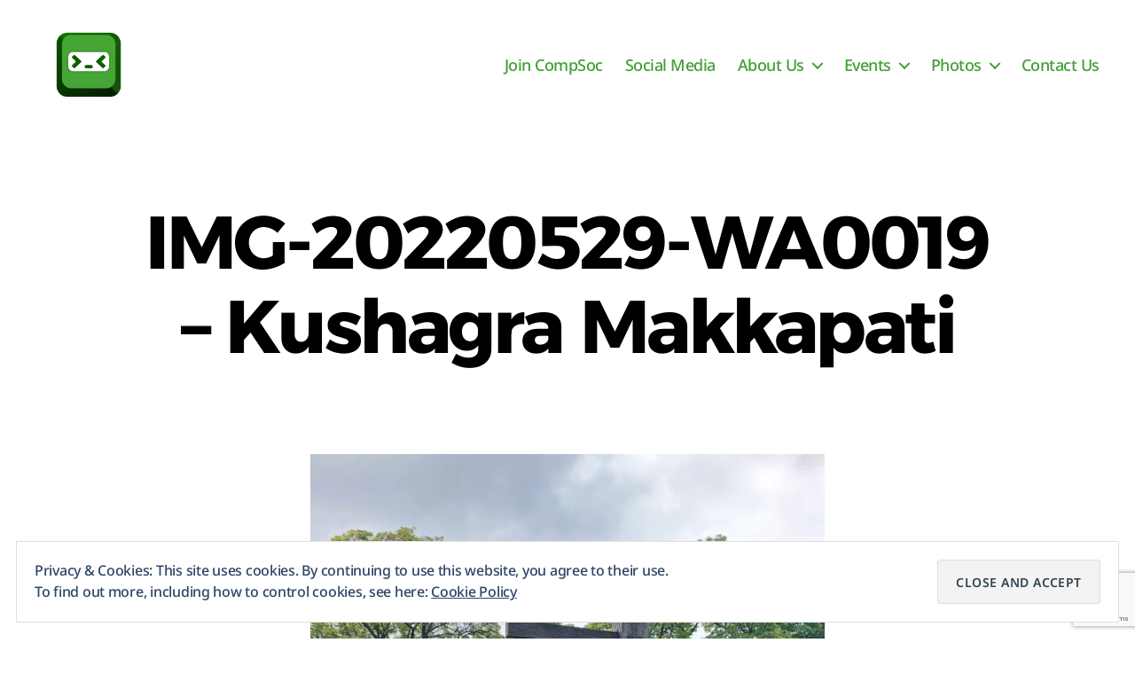

--- FILE ---
content_type: text/html; charset=utf-8
request_url: https://www.google.com/recaptcha/api2/anchor?ar=1&k=6LfqPu0UAAAAALxOsrnMsgtFGGLbzNHZJp9qME0Z&co=aHR0cHM6Ly9zaGVmY29tcHNvYy51azo0NDM.&hl=en&v=PoyoqOPhxBO7pBk68S4YbpHZ&size=invisible&anchor-ms=20000&execute-ms=30000&cb=tf0t0qzh2r74
body_size: 48631
content:
<!DOCTYPE HTML><html dir="ltr" lang="en"><head><meta http-equiv="Content-Type" content="text/html; charset=UTF-8">
<meta http-equiv="X-UA-Compatible" content="IE=edge">
<title>reCAPTCHA</title>
<style type="text/css">
/* cyrillic-ext */
@font-face {
  font-family: 'Roboto';
  font-style: normal;
  font-weight: 400;
  font-stretch: 100%;
  src: url(//fonts.gstatic.com/s/roboto/v48/KFO7CnqEu92Fr1ME7kSn66aGLdTylUAMa3GUBHMdazTgWw.woff2) format('woff2');
  unicode-range: U+0460-052F, U+1C80-1C8A, U+20B4, U+2DE0-2DFF, U+A640-A69F, U+FE2E-FE2F;
}
/* cyrillic */
@font-face {
  font-family: 'Roboto';
  font-style: normal;
  font-weight: 400;
  font-stretch: 100%;
  src: url(//fonts.gstatic.com/s/roboto/v48/KFO7CnqEu92Fr1ME7kSn66aGLdTylUAMa3iUBHMdazTgWw.woff2) format('woff2');
  unicode-range: U+0301, U+0400-045F, U+0490-0491, U+04B0-04B1, U+2116;
}
/* greek-ext */
@font-face {
  font-family: 'Roboto';
  font-style: normal;
  font-weight: 400;
  font-stretch: 100%;
  src: url(//fonts.gstatic.com/s/roboto/v48/KFO7CnqEu92Fr1ME7kSn66aGLdTylUAMa3CUBHMdazTgWw.woff2) format('woff2');
  unicode-range: U+1F00-1FFF;
}
/* greek */
@font-face {
  font-family: 'Roboto';
  font-style: normal;
  font-weight: 400;
  font-stretch: 100%;
  src: url(//fonts.gstatic.com/s/roboto/v48/KFO7CnqEu92Fr1ME7kSn66aGLdTylUAMa3-UBHMdazTgWw.woff2) format('woff2');
  unicode-range: U+0370-0377, U+037A-037F, U+0384-038A, U+038C, U+038E-03A1, U+03A3-03FF;
}
/* math */
@font-face {
  font-family: 'Roboto';
  font-style: normal;
  font-weight: 400;
  font-stretch: 100%;
  src: url(//fonts.gstatic.com/s/roboto/v48/KFO7CnqEu92Fr1ME7kSn66aGLdTylUAMawCUBHMdazTgWw.woff2) format('woff2');
  unicode-range: U+0302-0303, U+0305, U+0307-0308, U+0310, U+0312, U+0315, U+031A, U+0326-0327, U+032C, U+032F-0330, U+0332-0333, U+0338, U+033A, U+0346, U+034D, U+0391-03A1, U+03A3-03A9, U+03B1-03C9, U+03D1, U+03D5-03D6, U+03F0-03F1, U+03F4-03F5, U+2016-2017, U+2034-2038, U+203C, U+2040, U+2043, U+2047, U+2050, U+2057, U+205F, U+2070-2071, U+2074-208E, U+2090-209C, U+20D0-20DC, U+20E1, U+20E5-20EF, U+2100-2112, U+2114-2115, U+2117-2121, U+2123-214F, U+2190, U+2192, U+2194-21AE, U+21B0-21E5, U+21F1-21F2, U+21F4-2211, U+2213-2214, U+2216-22FF, U+2308-230B, U+2310, U+2319, U+231C-2321, U+2336-237A, U+237C, U+2395, U+239B-23B7, U+23D0, U+23DC-23E1, U+2474-2475, U+25AF, U+25B3, U+25B7, U+25BD, U+25C1, U+25CA, U+25CC, U+25FB, U+266D-266F, U+27C0-27FF, U+2900-2AFF, U+2B0E-2B11, U+2B30-2B4C, U+2BFE, U+3030, U+FF5B, U+FF5D, U+1D400-1D7FF, U+1EE00-1EEFF;
}
/* symbols */
@font-face {
  font-family: 'Roboto';
  font-style: normal;
  font-weight: 400;
  font-stretch: 100%;
  src: url(//fonts.gstatic.com/s/roboto/v48/KFO7CnqEu92Fr1ME7kSn66aGLdTylUAMaxKUBHMdazTgWw.woff2) format('woff2');
  unicode-range: U+0001-000C, U+000E-001F, U+007F-009F, U+20DD-20E0, U+20E2-20E4, U+2150-218F, U+2190, U+2192, U+2194-2199, U+21AF, U+21E6-21F0, U+21F3, U+2218-2219, U+2299, U+22C4-22C6, U+2300-243F, U+2440-244A, U+2460-24FF, U+25A0-27BF, U+2800-28FF, U+2921-2922, U+2981, U+29BF, U+29EB, U+2B00-2BFF, U+4DC0-4DFF, U+FFF9-FFFB, U+10140-1018E, U+10190-1019C, U+101A0, U+101D0-101FD, U+102E0-102FB, U+10E60-10E7E, U+1D2C0-1D2D3, U+1D2E0-1D37F, U+1F000-1F0FF, U+1F100-1F1AD, U+1F1E6-1F1FF, U+1F30D-1F30F, U+1F315, U+1F31C, U+1F31E, U+1F320-1F32C, U+1F336, U+1F378, U+1F37D, U+1F382, U+1F393-1F39F, U+1F3A7-1F3A8, U+1F3AC-1F3AF, U+1F3C2, U+1F3C4-1F3C6, U+1F3CA-1F3CE, U+1F3D4-1F3E0, U+1F3ED, U+1F3F1-1F3F3, U+1F3F5-1F3F7, U+1F408, U+1F415, U+1F41F, U+1F426, U+1F43F, U+1F441-1F442, U+1F444, U+1F446-1F449, U+1F44C-1F44E, U+1F453, U+1F46A, U+1F47D, U+1F4A3, U+1F4B0, U+1F4B3, U+1F4B9, U+1F4BB, U+1F4BF, U+1F4C8-1F4CB, U+1F4D6, U+1F4DA, U+1F4DF, U+1F4E3-1F4E6, U+1F4EA-1F4ED, U+1F4F7, U+1F4F9-1F4FB, U+1F4FD-1F4FE, U+1F503, U+1F507-1F50B, U+1F50D, U+1F512-1F513, U+1F53E-1F54A, U+1F54F-1F5FA, U+1F610, U+1F650-1F67F, U+1F687, U+1F68D, U+1F691, U+1F694, U+1F698, U+1F6AD, U+1F6B2, U+1F6B9-1F6BA, U+1F6BC, U+1F6C6-1F6CF, U+1F6D3-1F6D7, U+1F6E0-1F6EA, U+1F6F0-1F6F3, U+1F6F7-1F6FC, U+1F700-1F7FF, U+1F800-1F80B, U+1F810-1F847, U+1F850-1F859, U+1F860-1F887, U+1F890-1F8AD, U+1F8B0-1F8BB, U+1F8C0-1F8C1, U+1F900-1F90B, U+1F93B, U+1F946, U+1F984, U+1F996, U+1F9E9, U+1FA00-1FA6F, U+1FA70-1FA7C, U+1FA80-1FA89, U+1FA8F-1FAC6, U+1FACE-1FADC, U+1FADF-1FAE9, U+1FAF0-1FAF8, U+1FB00-1FBFF;
}
/* vietnamese */
@font-face {
  font-family: 'Roboto';
  font-style: normal;
  font-weight: 400;
  font-stretch: 100%;
  src: url(//fonts.gstatic.com/s/roboto/v48/KFO7CnqEu92Fr1ME7kSn66aGLdTylUAMa3OUBHMdazTgWw.woff2) format('woff2');
  unicode-range: U+0102-0103, U+0110-0111, U+0128-0129, U+0168-0169, U+01A0-01A1, U+01AF-01B0, U+0300-0301, U+0303-0304, U+0308-0309, U+0323, U+0329, U+1EA0-1EF9, U+20AB;
}
/* latin-ext */
@font-face {
  font-family: 'Roboto';
  font-style: normal;
  font-weight: 400;
  font-stretch: 100%;
  src: url(//fonts.gstatic.com/s/roboto/v48/KFO7CnqEu92Fr1ME7kSn66aGLdTylUAMa3KUBHMdazTgWw.woff2) format('woff2');
  unicode-range: U+0100-02BA, U+02BD-02C5, U+02C7-02CC, U+02CE-02D7, U+02DD-02FF, U+0304, U+0308, U+0329, U+1D00-1DBF, U+1E00-1E9F, U+1EF2-1EFF, U+2020, U+20A0-20AB, U+20AD-20C0, U+2113, U+2C60-2C7F, U+A720-A7FF;
}
/* latin */
@font-face {
  font-family: 'Roboto';
  font-style: normal;
  font-weight: 400;
  font-stretch: 100%;
  src: url(//fonts.gstatic.com/s/roboto/v48/KFO7CnqEu92Fr1ME7kSn66aGLdTylUAMa3yUBHMdazQ.woff2) format('woff2');
  unicode-range: U+0000-00FF, U+0131, U+0152-0153, U+02BB-02BC, U+02C6, U+02DA, U+02DC, U+0304, U+0308, U+0329, U+2000-206F, U+20AC, U+2122, U+2191, U+2193, U+2212, U+2215, U+FEFF, U+FFFD;
}
/* cyrillic-ext */
@font-face {
  font-family: 'Roboto';
  font-style: normal;
  font-weight: 500;
  font-stretch: 100%;
  src: url(//fonts.gstatic.com/s/roboto/v48/KFO7CnqEu92Fr1ME7kSn66aGLdTylUAMa3GUBHMdazTgWw.woff2) format('woff2');
  unicode-range: U+0460-052F, U+1C80-1C8A, U+20B4, U+2DE0-2DFF, U+A640-A69F, U+FE2E-FE2F;
}
/* cyrillic */
@font-face {
  font-family: 'Roboto';
  font-style: normal;
  font-weight: 500;
  font-stretch: 100%;
  src: url(//fonts.gstatic.com/s/roboto/v48/KFO7CnqEu92Fr1ME7kSn66aGLdTylUAMa3iUBHMdazTgWw.woff2) format('woff2');
  unicode-range: U+0301, U+0400-045F, U+0490-0491, U+04B0-04B1, U+2116;
}
/* greek-ext */
@font-face {
  font-family: 'Roboto';
  font-style: normal;
  font-weight: 500;
  font-stretch: 100%;
  src: url(//fonts.gstatic.com/s/roboto/v48/KFO7CnqEu92Fr1ME7kSn66aGLdTylUAMa3CUBHMdazTgWw.woff2) format('woff2');
  unicode-range: U+1F00-1FFF;
}
/* greek */
@font-face {
  font-family: 'Roboto';
  font-style: normal;
  font-weight: 500;
  font-stretch: 100%;
  src: url(//fonts.gstatic.com/s/roboto/v48/KFO7CnqEu92Fr1ME7kSn66aGLdTylUAMa3-UBHMdazTgWw.woff2) format('woff2');
  unicode-range: U+0370-0377, U+037A-037F, U+0384-038A, U+038C, U+038E-03A1, U+03A3-03FF;
}
/* math */
@font-face {
  font-family: 'Roboto';
  font-style: normal;
  font-weight: 500;
  font-stretch: 100%;
  src: url(//fonts.gstatic.com/s/roboto/v48/KFO7CnqEu92Fr1ME7kSn66aGLdTylUAMawCUBHMdazTgWw.woff2) format('woff2');
  unicode-range: U+0302-0303, U+0305, U+0307-0308, U+0310, U+0312, U+0315, U+031A, U+0326-0327, U+032C, U+032F-0330, U+0332-0333, U+0338, U+033A, U+0346, U+034D, U+0391-03A1, U+03A3-03A9, U+03B1-03C9, U+03D1, U+03D5-03D6, U+03F0-03F1, U+03F4-03F5, U+2016-2017, U+2034-2038, U+203C, U+2040, U+2043, U+2047, U+2050, U+2057, U+205F, U+2070-2071, U+2074-208E, U+2090-209C, U+20D0-20DC, U+20E1, U+20E5-20EF, U+2100-2112, U+2114-2115, U+2117-2121, U+2123-214F, U+2190, U+2192, U+2194-21AE, U+21B0-21E5, U+21F1-21F2, U+21F4-2211, U+2213-2214, U+2216-22FF, U+2308-230B, U+2310, U+2319, U+231C-2321, U+2336-237A, U+237C, U+2395, U+239B-23B7, U+23D0, U+23DC-23E1, U+2474-2475, U+25AF, U+25B3, U+25B7, U+25BD, U+25C1, U+25CA, U+25CC, U+25FB, U+266D-266F, U+27C0-27FF, U+2900-2AFF, U+2B0E-2B11, U+2B30-2B4C, U+2BFE, U+3030, U+FF5B, U+FF5D, U+1D400-1D7FF, U+1EE00-1EEFF;
}
/* symbols */
@font-face {
  font-family: 'Roboto';
  font-style: normal;
  font-weight: 500;
  font-stretch: 100%;
  src: url(//fonts.gstatic.com/s/roboto/v48/KFO7CnqEu92Fr1ME7kSn66aGLdTylUAMaxKUBHMdazTgWw.woff2) format('woff2');
  unicode-range: U+0001-000C, U+000E-001F, U+007F-009F, U+20DD-20E0, U+20E2-20E4, U+2150-218F, U+2190, U+2192, U+2194-2199, U+21AF, U+21E6-21F0, U+21F3, U+2218-2219, U+2299, U+22C4-22C6, U+2300-243F, U+2440-244A, U+2460-24FF, U+25A0-27BF, U+2800-28FF, U+2921-2922, U+2981, U+29BF, U+29EB, U+2B00-2BFF, U+4DC0-4DFF, U+FFF9-FFFB, U+10140-1018E, U+10190-1019C, U+101A0, U+101D0-101FD, U+102E0-102FB, U+10E60-10E7E, U+1D2C0-1D2D3, U+1D2E0-1D37F, U+1F000-1F0FF, U+1F100-1F1AD, U+1F1E6-1F1FF, U+1F30D-1F30F, U+1F315, U+1F31C, U+1F31E, U+1F320-1F32C, U+1F336, U+1F378, U+1F37D, U+1F382, U+1F393-1F39F, U+1F3A7-1F3A8, U+1F3AC-1F3AF, U+1F3C2, U+1F3C4-1F3C6, U+1F3CA-1F3CE, U+1F3D4-1F3E0, U+1F3ED, U+1F3F1-1F3F3, U+1F3F5-1F3F7, U+1F408, U+1F415, U+1F41F, U+1F426, U+1F43F, U+1F441-1F442, U+1F444, U+1F446-1F449, U+1F44C-1F44E, U+1F453, U+1F46A, U+1F47D, U+1F4A3, U+1F4B0, U+1F4B3, U+1F4B9, U+1F4BB, U+1F4BF, U+1F4C8-1F4CB, U+1F4D6, U+1F4DA, U+1F4DF, U+1F4E3-1F4E6, U+1F4EA-1F4ED, U+1F4F7, U+1F4F9-1F4FB, U+1F4FD-1F4FE, U+1F503, U+1F507-1F50B, U+1F50D, U+1F512-1F513, U+1F53E-1F54A, U+1F54F-1F5FA, U+1F610, U+1F650-1F67F, U+1F687, U+1F68D, U+1F691, U+1F694, U+1F698, U+1F6AD, U+1F6B2, U+1F6B9-1F6BA, U+1F6BC, U+1F6C6-1F6CF, U+1F6D3-1F6D7, U+1F6E0-1F6EA, U+1F6F0-1F6F3, U+1F6F7-1F6FC, U+1F700-1F7FF, U+1F800-1F80B, U+1F810-1F847, U+1F850-1F859, U+1F860-1F887, U+1F890-1F8AD, U+1F8B0-1F8BB, U+1F8C0-1F8C1, U+1F900-1F90B, U+1F93B, U+1F946, U+1F984, U+1F996, U+1F9E9, U+1FA00-1FA6F, U+1FA70-1FA7C, U+1FA80-1FA89, U+1FA8F-1FAC6, U+1FACE-1FADC, U+1FADF-1FAE9, U+1FAF0-1FAF8, U+1FB00-1FBFF;
}
/* vietnamese */
@font-face {
  font-family: 'Roboto';
  font-style: normal;
  font-weight: 500;
  font-stretch: 100%;
  src: url(//fonts.gstatic.com/s/roboto/v48/KFO7CnqEu92Fr1ME7kSn66aGLdTylUAMa3OUBHMdazTgWw.woff2) format('woff2');
  unicode-range: U+0102-0103, U+0110-0111, U+0128-0129, U+0168-0169, U+01A0-01A1, U+01AF-01B0, U+0300-0301, U+0303-0304, U+0308-0309, U+0323, U+0329, U+1EA0-1EF9, U+20AB;
}
/* latin-ext */
@font-face {
  font-family: 'Roboto';
  font-style: normal;
  font-weight: 500;
  font-stretch: 100%;
  src: url(//fonts.gstatic.com/s/roboto/v48/KFO7CnqEu92Fr1ME7kSn66aGLdTylUAMa3KUBHMdazTgWw.woff2) format('woff2');
  unicode-range: U+0100-02BA, U+02BD-02C5, U+02C7-02CC, U+02CE-02D7, U+02DD-02FF, U+0304, U+0308, U+0329, U+1D00-1DBF, U+1E00-1E9F, U+1EF2-1EFF, U+2020, U+20A0-20AB, U+20AD-20C0, U+2113, U+2C60-2C7F, U+A720-A7FF;
}
/* latin */
@font-face {
  font-family: 'Roboto';
  font-style: normal;
  font-weight: 500;
  font-stretch: 100%;
  src: url(//fonts.gstatic.com/s/roboto/v48/KFO7CnqEu92Fr1ME7kSn66aGLdTylUAMa3yUBHMdazQ.woff2) format('woff2');
  unicode-range: U+0000-00FF, U+0131, U+0152-0153, U+02BB-02BC, U+02C6, U+02DA, U+02DC, U+0304, U+0308, U+0329, U+2000-206F, U+20AC, U+2122, U+2191, U+2193, U+2212, U+2215, U+FEFF, U+FFFD;
}
/* cyrillic-ext */
@font-face {
  font-family: 'Roboto';
  font-style: normal;
  font-weight: 900;
  font-stretch: 100%;
  src: url(//fonts.gstatic.com/s/roboto/v48/KFO7CnqEu92Fr1ME7kSn66aGLdTylUAMa3GUBHMdazTgWw.woff2) format('woff2');
  unicode-range: U+0460-052F, U+1C80-1C8A, U+20B4, U+2DE0-2DFF, U+A640-A69F, U+FE2E-FE2F;
}
/* cyrillic */
@font-face {
  font-family: 'Roboto';
  font-style: normal;
  font-weight: 900;
  font-stretch: 100%;
  src: url(//fonts.gstatic.com/s/roboto/v48/KFO7CnqEu92Fr1ME7kSn66aGLdTylUAMa3iUBHMdazTgWw.woff2) format('woff2');
  unicode-range: U+0301, U+0400-045F, U+0490-0491, U+04B0-04B1, U+2116;
}
/* greek-ext */
@font-face {
  font-family: 'Roboto';
  font-style: normal;
  font-weight: 900;
  font-stretch: 100%;
  src: url(//fonts.gstatic.com/s/roboto/v48/KFO7CnqEu92Fr1ME7kSn66aGLdTylUAMa3CUBHMdazTgWw.woff2) format('woff2');
  unicode-range: U+1F00-1FFF;
}
/* greek */
@font-face {
  font-family: 'Roboto';
  font-style: normal;
  font-weight: 900;
  font-stretch: 100%;
  src: url(//fonts.gstatic.com/s/roboto/v48/KFO7CnqEu92Fr1ME7kSn66aGLdTylUAMa3-UBHMdazTgWw.woff2) format('woff2');
  unicode-range: U+0370-0377, U+037A-037F, U+0384-038A, U+038C, U+038E-03A1, U+03A3-03FF;
}
/* math */
@font-face {
  font-family: 'Roboto';
  font-style: normal;
  font-weight: 900;
  font-stretch: 100%;
  src: url(//fonts.gstatic.com/s/roboto/v48/KFO7CnqEu92Fr1ME7kSn66aGLdTylUAMawCUBHMdazTgWw.woff2) format('woff2');
  unicode-range: U+0302-0303, U+0305, U+0307-0308, U+0310, U+0312, U+0315, U+031A, U+0326-0327, U+032C, U+032F-0330, U+0332-0333, U+0338, U+033A, U+0346, U+034D, U+0391-03A1, U+03A3-03A9, U+03B1-03C9, U+03D1, U+03D5-03D6, U+03F0-03F1, U+03F4-03F5, U+2016-2017, U+2034-2038, U+203C, U+2040, U+2043, U+2047, U+2050, U+2057, U+205F, U+2070-2071, U+2074-208E, U+2090-209C, U+20D0-20DC, U+20E1, U+20E5-20EF, U+2100-2112, U+2114-2115, U+2117-2121, U+2123-214F, U+2190, U+2192, U+2194-21AE, U+21B0-21E5, U+21F1-21F2, U+21F4-2211, U+2213-2214, U+2216-22FF, U+2308-230B, U+2310, U+2319, U+231C-2321, U+2336-237A, U+237C, U+2395, U+239B-23B7, U+23D0, U+23DC-23E1, U+2474-2475, U+25AF, U+25B3, U+25B7, U+25BD, U+25C1, U+25CA, U+25CC, U+25FB, U+266D-266F, U+27C0-27FF, U+2900-2AFF, U+2B0E-2B11, U+2B30-2B4C, U+2BFE, U+3030, U+FF5B, U+FF5D, U+1D400-1D7FF, U+1EE00-1EEFF;
}
/* symbols */
@font-face {
  font-family: 'Roboto';
  font-style: normal;
  font-weight: 900;
  font-stretch: 100%;
  src: url(//fonts.gstatic.com/s/roboto/v48/KFO7CnqEu92Fr1ME7kSn66aGLdTylUAMaxKUBHMdazTgWw.woff2) format('woff2');
  unicode-range: U+0001-000C, U+000E-001F, U+007F-009F, U+20DD-20E0, U+20E2-20E4, U+2150-218F, U+2190, U+2192, U+2194-2199, U+21AF, U+21E6-21F0, U+21F3, U+2218-2219, U+2299, U+22C4-22C6, U+2300-243F, U+2440-244A, U+2460-24FF, U+25A0-27BF, U+2800-28FF, U+2921-2922, U+2981, U+29BF, U+29EB, U+2B00-2BFF, U+4DC0-4DFF, U+FFF9-FFFB, U+10140-1018E, U+10190-1019C, U+101A0, U+101D0-101FD, U+102E0-102FB, U+10E60-10E7E, U+1D2C0-1D2D3, U+1D2E0-1D37F, U+1F000-1F0FF, U+1F100-1F1AD, U+1F1E6-1F1FF, U+1F30D-1F30F, U+1F315, U+1F31C, U+1F31E, U+1F320-1F32C, U+1F336, U+1F378, U+1F37D, U+1F382, U+1F393-1F39F, U+1F3A7-1F3A8, U+1F3AC-1F3AF, U+1F3C2, U+1F3C4-1F3C6, U+1F3CA-1F3CE, U+1F3D4-1F3E0, U+1F3ED, U+1F3F1-1F3F3, U+1F3F5-1F3F7, U+1F408, U+1F415, U+1F41F, U+1F426, U+1F43F, U+1F441-1F442, U+1F444, U+1F446-1F449, U+1F44C-1F44E, U+1F453, U+1F46A, U+1F47D, U+1F4A3, U+1F4B0, U+1F4B3, U+1F4B9, U+1F4BB, U+1F4BF, U+1F4C8-1F4CB, U+1F4D6, U+1F4DA, U+1F4DF, U+1F4E3-1F4E6, U+1F4EA-1F4ED, U+1F4F7, U+1F4F9-1F4FB, U+1F4FD-1F4FE, U+1F503, U+1F507-1F50B, U+1F50D, U+1F512-1F513, U+1F53E-1F54A, U+1F54F-1F5FA, U+1F610, U+1F650-1F67F, U+1F687, U+1F68D, U+1F691, U+1F694, U+1F698, U+1F6AD, U+1F6B2, U+1F6B9-1F6BA, U+1F6BC, U+1F6C6-1F6CF, U+1F6D3-1F6D7, U+1F6E0-1F6EA, U+1F6F0-1F6F3, U+1F6F7-1F6FC, U+1F700-1F7FF, U+1F800-1F80B, U+1F810-1F847, U+1F850-1F859, U+1F860-1F887, U+1F890-1F8AD, U+1F8B0-1F8BB, U+1F8C0-1F8C1, U+1F900-1F90B, U+1F93B, U+1F946, U+1F984, U+1F996, U+1F9E9, U+1FA00-1FA6F, U+1FA70-1FA7C, U+1FA80-1FA89, U+1FA8F-1FAC6, U+1FACE-1FADC, U+1FADF-1FAE9, U+1FAF0-1FAF8, U+1FB00-1FBFF;
}
/* vietnamese */
@font-face {
  font-family: 'Roboto';
  font-style: normal;
  font-weight: 900;
  font-stretch: 100%;
  src: url(//fonts.gstatic.com/s/roboto/v48/KFO7CnqEu92Fr1ME7kSn66aGLdTylUAMa3OUBHMdazTgWw.woff2) format('woff2');
  unicode-range: U+0102-0103, U+0110-0111, U+0128-0129, U+0168-0169, U+01A0-01A1, U+01AF-01B0, U+0300-0301, U+0303-0304, U+0308-0309, U+0323, U+0329, U+1EA0-1EF9, U+20AB;
}
/* latin-ext */
@font-face {
  font-family: 'Roboto';
  font-style: normal;
  font-weight: 900;
  font-stretch: 100%;
  src: url(//fonts.gstatic.com/s/roboto/v48/KFO7CnqEu92Fr1ME7kSn66aGLdTylUAMa3KUBHMdazTgWw.woff2) format('woff2');
  unicode-range: U+0100-02BA, U+02BD-02C5, U+02C7-02CC, U+02CE-02D7, U+02DD-02FF, U+0304, U+0308, U+0329, U+1D00-1DBF, U+1E00-1E9F, U+1EF2-1EFF, U+2020, U+20A0-20AB, U+20AD-20C0, U+2113, U+2C60-2C7F, U+A720-A7FF;
}
/* latin */
@font-face {
  font-family: 'Roboto';
  font-style: normal;
  font-weight: 900;
  font-stretch: 100%;
  src: url(//fonts.gstatic.com/s/roboto/v48/KFO7CnqEu92Fr1ME7kSn66aGLdTylUAMa3yUBHMdazQ.woff2) format('woff2');
  unicode-range: U+0000-00FF, U+0131, U+0152-0153, U+02BB-02BC, U+02C6, U+02DA, U+02DC, U+0304, U+0308, U+0329, U+2000-206F, U+20AC, U+2122, U+2191, U+2193, U+2212, U+2215, U+FEFF, U+FFFD;
}

</style>
<link rel="stylesheet" type="text/css" href="https://www.gstatic.com/recaptcha/releases/PoyoqOPhxBO7pBk68S4YbpHZ/styles__ltr.css">
<script nonce="IXwXrMenIjokiO1-gVa5MA" type="text/javascript">window['__recaptcha_api'] = 'https://www.google.com/recaptcha/api2/';</script>
<script type="text/javascript" src="https://www.gstatic.com/recaptcha/releases/PoyoqOPhxBO7pBk68S4YbpHZ/recaptcha__en.js" nonce="IXwXrMenIjokiO1-gVa5MA">
      
    </script></head>
<body><div id="rc-anchor-alert" class="rc-anchor-alert"></div>
<input type="hidden" id="recaptcha-token" value="[base64]">
<script type="text/javascript" nonce="IXwXrMenIjokiO1-gVa5MA">
      recaptcha.anchor.Main.init("[\x22ainput\x22,[\x22bgdata\x22,\x22\x22,\[base64]/[base64]/[base64]/[base64]/[base64]/[base64]/[base64]/[base64]/[base64]/[base64]\\u003d\x22,\[base64]\\u003d\x22,\x22wq8iWcKIP3oJw4nDl1/[base64]/Dvh/[base64]/[base64]/DtTXDrXTDiQp2ewsEwobDnD3CpMOHw5nCi8O1wqBcJMKTwrtcKyhRwpB3w4RewoLDo0QewofCrwkBLMOTwo7CosKiVUzChMOePsOaDMKdDAkoTkfCssK4dMKCwppTw5jCvh0AwoEjw43Ck8KvcX1GVBsawrPDji/Cp23Ck1XDnMOUIsKrw7LDoB3DusKASBnDhwR+w7IDWcKsworDtcOZA8OmwqHCuMK3OlHCnmnCnRPCpHvDji0ww5A+V8OgSMKVw7A+ccK4wonCucKuw5EFEVzDs8OjBkJPA8OJa8ODbDvCiVrCmMOJw74LHV7CkARgwpYULcOtaE9/woHCscODFsKpwqTCmQ9jF8KmZl0Fe8K5TCDDjsK/Q2rDmsKrwpFdZsK4w77DpcO5MHkXbTTDl0k7WcKfcDrChsOXwqPChsO3BMK0w4lORMKLXsKofXMaPy7DrAZ+w4kywpLDgcOLEcORSsODQXJXIEHCkAg4woXCmEHDtiFpfWkzw7tTY8KXwpR1TADCpsOwRsOvYcOrCMKDfGlIWgvDkVvDp8OmLsK5fsOQwq/CsibCpcK/[base64]/cRHDv8Ozw6PDjxBne8OowpV1w6ptw50RwqPCoWNMYQfDk0XDssOwd8OKwrFAwqLDnsOYwrnDvcO9V3VBRXHDtUUrwqXCvgQ4C8OQN8KLw4/[base64]/DrQI+w4ZuRwnCg8K+wovDvXfCg0nCpsKIwqVjw44LwrhFw79YwpbDijIzLcOUYsO0w6rCsyZywrhgwpI/DMO0wrXCnjnDh8KcHMOkS8KCwoDCjmrDrwtEwq/CmsOLw5E8wql2w4fDtsOddwvDv2lPOWTClS/CpizCvzcYexPDq8KHcRolwpLCuXrCucOhL8KgT0sxUsKcTcK+w5LDo0LDlMK7S8O3w5vCisOSw4tCNQXCpsKXw79Aw7fDgMOYEsKdXsKVwo/Ci8O5wpMwfcODYcKbc8ObwqwFwoMmYEF3eRbClsK/J07DpsOuw7xbw7XDosOQc3rDgHUowqDCjxg+b34nKMO4Y8K9RDAfw5nDlmtGwqnCqwZjC8KdRQrDiMOJwqgowqtEwr8Tw4HCoMKBwpvDgUbCtl5Dw5pSdMOpZkbDn8OPHcOCAyzDgi8hw5/CukrCvMOXw6XCilxHNSjCscKGw5FFSsKlwrFHwpnDkjTDtAQtw68/w4MOwoXDjgxEw4ggO8KqfSl5eA7DssOeTgbCj8OUwrhAwqt9w5/CusOWw4AZS8KJw686cR/[base64]/JxbDhsOxwoRiJsKZwoPDllHCusKxwpUFw65eccKdC8O3F8KGT8K7NMO+dmXClEbCr8Oqw4nDnwzCkyYhw4wBHUzDjcKEw5TDh8OSR2fDuU7DrMKGw6jDp3FBZsKewrh/w6XDtQnDg8KgwqEfwpEwcmfDpBgfXyXDn8ODVcKnAcKcwp3CtQNzVcK1wo45wrfDoGgHccKmwqsCwrDCgMOhw490wq8gETROw7wSOi/Cm8KBwo1Ow6/[base64]/w7x5w4jDmyNCw48EBiM1woczEcOBw5vDqF8Iw7YGIMO7wqHCh8OowrXCl01QbUApOAbCrcK9UH3Dmjd/WcOee8OAwocUw7nDksKzIn1+YcKucMOQW8ODw6I6wpLDgsOCEMK0IcO+w7BweBhww5EcwqA3Xhs3Q0jChsKxNBPCkMKJw4vCuwnDuMKjwoDDqxcOZkYnw5bDq8OwE2UDw6BEMzobCATCjRcswpTCt8O7HUJkTm4Bwr/CrA/CnAXCgsKfw5DDuCVKw4Ndw5s5MsOFw6bDt1FMwo8gJ11Ew5Z1JMOtF0zDoRQnwqwXw7DCpgk5aDwHwrECJMKNBn5Qc8KfccK4K2Vxw5rDucKUwq1oClPCpQHCmmPDqW5gHiHCrTfClsKILMOGw7MYRDAZw5M0IxvCgSJ/Wi8lDiRBCC4/[base64]/[base64]/DscOqZ8OGwq3CozxBBMK4wp0aLMOow75fEMOQEMK5AzBWwpHDhcOrwq3CjF00w7ttwr/ClTDDqMKrTWBHw4p/[base64]/Xxldw4gFw69qwpMOw4DDumfDtMKiw7grUsKuIgbCpjcNwonDosOxckhxZ8OcI8OmTTPDr8OUNz1Pw4gGIsKkRcKkPFhDCsOjwo/DrkdrwpQGwqXCjyXCpBTCiCUPa23DuMKSwoPCs8KzRnbCnsO5YycbMHYtw7TCocKIbcOyLSLCoMK3HStmBz0Xw6xKacKKwpbDgsOuwo03AsONYXZLw4rCuy0EUcKlwqDCkXcOZBhZw5/CnMO1A8Otw4XCmQtKFcKBGlXDrUzDp0sEw6gZIMO2XsOTw6DCviLDsGYYCcOuwo9pd8O5w7jDkcK6wptPd00MwrLCrsOkJChXTDPCrTYZKcOke8KEA11wwrnDnyHDvMO7eMO3AcOgZsO/[base64]/DlR/DgFcow5kpf8O9YMOyw6rDmWbDp0/CvBzCiQoqDQYGw7MCwq3CoysIU8ORMcORw6FdXRZRwpVfLSXDjWvDp8KKw6/Dk8K5woIywqNMw6lQdsO+wognw7TDjcKCw7onw6XCosKVesOpaMOpEMOKaSw1wp8xw4NVBcOMwosYVFjDnMKXPsONTynChMO/wqHCliHCssK+w5UwwpM2wrIXw5rDrQkkfcO6X1YhCMKmw7kpBhg/w4DCjQnCgWZXwqfDtxTDtXTCohBDw7wXwpzDoUVlKGzDsnXCgMK7w5M8w6V3P8KCw5HCnV/[base64]/wptzwp7DsMO5cMOZQMO6w7TCq8KdPVAFwqnCusOIB8KFasK4wp3CpcOYwoBNbnIzeMOBBiZaHgcew4fCtcOobm1BFXZJfsO+wqJgwrk7w6sGwqYkw47CvEAvA8OMw6oFBMKhwpXDgVIEw4XDjCrCosKCcRnCscOrSWgzw65xwo9Rw4lGfMKWf8O6B37CocO/[base64]/[base64]/Cp8KWO05LVMOAaMOZKWzDkWsPw6EwAy/Dqy4PTDTCmcK3DsO4wpzDnVcNw74Dw5wZw6XDqSFbwovDvsO/w7ZswoHDqMKuwqsUS8Kcw5zDuzwqZcK0K8ODLzIRw5FbVTjDq8KnTsKfw5s/L8KDH1PDj0/Dr8KewqvChsO6wptyIMKxScKnw5PDrcKYwqg9woDDqj7DtsKpwrkjERYSZQ5XwoLCq8KDY8OfWsKtZhPCgCHDtsKTw6gXwqUwDsO3ZU9pw7/CrMKJZ25YVRDClsKZNErDnAptQMOiWMKtRgAvwqrDhMOBw7PDjmYEfMOcw47ChMK1w5sOwo9yw7krw6LDhsOKacK/GMOBw6Qtw4QQJsKoM05xwovCvjE9wqfCmzUdwqjDr1/CkE1Nw7/Cr8OiwoVIOCPDosKWwq8eFcO0W8Kiw4UIO8OdF0cib3XDkcKTQMKBJcO3LxVeUcOmOMKrQ1NEKS3DtsK0w7ZLaMO8bV87OWpJw4LCrMOIWn7DlTbDtS3DmS7CvcKuwoInLMOTwq/ChjrCgsOKVgrDpGIyeSZ2Y8KpRMK9ajrDig96wqUdLQTCusKuw4vCq8OPOFA+w7HCrBBAfnTClcOlw6nDtMOmw5zCn8Kjw4fDs8ODwqtRazbCl8KUEHs4EsOpw48Hw7rDksOcw6bCoWLCmsK9w6LCvcKhw44YQsOaNy7DjsKof8KfbsOYw7LDnSVFwpAKwpYrT8OGDh/DlcOLw5PCvmDCuMOywp7ChsOrfh42wpPDosKdwrjCl0Niw7lBUcOQw6MVDsO+wqRXwoB5d38DfXDClBBvYEZmw6Zlwr3DlsKrwonDhCFLwpFpwpQXP3Y2wrTCj8OSYcObAsKDM8O+KUwmwrVCw47DsnLDvwHCi08QJsKHwqBZFcOpwq12wobDrWvDvG8lwq/DmMKsw7LCj8ONBcODwrPCkcKawrJ+PMK9SCwpw6jCtcOUw6zCrSpQLgENJMOrH1jChcKgUgHDtMOpw5zDhsKEwpvCq8OldsKow7PDj8OOc8OxcMKywo4QIHzCjU1FYsKNw5rDqMKdBMKZV8OEw4sGInvDvwjDgjtvMC1WLxdoP1sQwrwZw6A6w7/[base64]/fEEXH3dGw5DCksOLES7CiXfDkU0hYcKTeMKwwp8wwobCvcOdw4LDhMO+w5kMQsKvw7MJacKww6vCix/CkcOIwrbDgXYXw7fDnhPCry7DmcOUWifDqFsaw6HCmy4dw4HDpsKKw6nDmS3Cv8OZw4lBw4fDnm3Cv8O/Bx44w5fDqA7DvMOsWcKJZcK7CTjDqFkrLcOJcsOBNjjChMOsw7dkP3rCqWQrYsKZw6HDp8KaEcO7GsOpHsKtw7fCh27Dpw7Dk8KBccK7wqZowp/DuTJbbkLDj03CoXZzf0h/[base64]/DksOgw5oHKsOIbsOOw71LZcK6w5JiwprChsKjw5/DmMKvwqbCg2TDrRrCqULDocOBUsKOXcOMX8ObwqzDsMO/BVDCsU9Jwrg3wpIHw7zCoMKXwr9/woPCrm5pXXkmwp4iw4zDqlrCt0BkwqDChwRudl/DkHtQwqXCtjPCh8OsQX09LMO7w6vDs8KLw7wFA8KHw6jClRbChiXDoEYIw7tjNlMkw51JwqEFw5g1NcKzZWLDsMOeWQfDs0HCuCLDmMKWRAARw4XChsOoeD7DhcOGZMK9wqAKWcOFw74RZG9zfyFTwonDvcOJW8K7w47DvcOiYMKDw4pkI8OVKG7CoX/DnEDCrsKwwr7CrSQUw5ZHOsK6E8KUFcK+PMOqXznDq8KMwogcDhTDtT9Ow5jCogpdw5xrZnNOw5Mgw4cXw6HCvsKvbMKxCyMIw609IMKqwprCkMOYZX/Ch1IRw70ew6zDscOcPGHDgcO6Ul/DrcKqwrfDsMOtw6XDrMK1U8OJLnzDkMKQU8K/[base64]/DqMO8d8OidFnDoxHCsR/Di8OiwpXDtcOqwrnDqyNqw5LDoMKGO8OXw49QfsKkc8K2w7gYAcKUwpRJeMKEw5DCjDcNBwfCr8OuTAxQw651w5PCicKjDcKhwrlCwrPDj8OeDSQUB8KCWsOQwovCrAPCkMKEw6zCnsOUOcObwqfDo8K2DTLCmsK0EcOFwpoDBzEEGcOTw5p3JsO3wq/CnC/Dh8KJTlLDhFHDncKRD8Ogw5nDosK0wpcRw4gGw6sTw58MwqjDgldQw6rDi8Ogb2l3w6kuwoJ5w445w5QmBMK+wqHCsAZEFMKpHcOMw5LDhcK9ZC/Cq3XDmsO3Q8KSJWjDpcKww43Dv8KFGSXDl2M1wpIJw6HCoF9qwr46bhHDtcKuX8KJwqbCiyodwooIDQHCoiDCkTYDJsOeLQXDkjrDgULDl8KheMO8cUjDpMOFDD8UWsKlewrCiMKfTcOoQ8Oewq9qMgLDi8KIOcOPEsK/[base64]/CmQ0OS8O8wpIPwoTDiHnDinvDucOcwqfChRfCssK1w6bCtMKUCTwQEMKHwpHDqMOhQmrChW/Ch8OIBGPCm8KuD8OEwrrDrn/[base64]/Ck8ONwr4ua8Oiw4HDvyEawp0FaDs+w4hNw7/Du8O2aTRmw4l0w6/[base64]/DClAw7xFJxZLwonCt8KVw4jDoMOKX25Lwpcjwo0Xw4vDthQpwpAgwrjDusOYRMK1w7TCp0HDncKJMQEsasKpwozCt34QOhHCgV3Cri12w4rCgsKXexLDukcJD8O1woPDqU/Dh8KCw4Bowol+AlQFHnhrw7TCj8K/wrJaFU/DrwDDm8OYw63DkSvDpcO4PxDDqsK2NcOfe8KcworCnCDDp8K/[base64]/w7LCqsKQY8K0w5XCpsOMHMOqbsOBw5gawrPDmyJtO3/CkVYvKh7DmcK5wq3Ch8OxwrjCocOdw5rCqlFiw4rDlsKIw6HDlQlMKMKHIR0gZhHDtxrDu0HCiMKTWMOkZBgYM8OCw4QMdsKpL8Onwp5UAMKbwrDDgMKLwoIIZF4jcnIPwonDrhQCEcKgWVLDlcOoV1PCmRHClsO9w7EXw7fDkMK5woYBecObw6gHwo/DpTnCg8OzwrE4SsOtWBrDusOrSyZLwqMVam3DlMOKw4/DnMOPwosRdcKnNhQrw7xQwr9rw4LDlWguG8OFw7/DmcOJw53CncKzwq/DpRITwr7ClcOiw7VlO8KNwop7w6HDt3rCgMKlwobCgVEKw5xmwo/ChxfCmcKCwqRddsOmwrbDhcOpcifCpyRZw6TChEUFbsO9wqQEWm3DjMKaVErCq8O7cMK5McOGAcKSfynCuMOpwqfDjMKyw4zCu3NLw4xnwo5Hw4AxEsOzwocmeX/[base64]/DujZQw6onw6rDgMKuUG4Jwp/CoTUEKgkqw5nDoMKMNMOHw4zCusO5wrvDiMKiwrgIwpxEMjFIS8OywqPDpAUow7LCsMKKYcKRw5vDhcKWwr/Dt8O3wr/Ct8O1wqTClyXCiGPCrsK3w5hSUsOLwrUjGEPDlS8jNgzDu8OEYcKlSsOQw7fDkj1CJsOrC27DicKed8OWwogwwqxSwqt3PsKkwpp/ScOYTBNxwq91w5nDsjrCgWMWMl/Cv1vDrjkWw6tMwqHClV1Jw7jDr8Kjw7srFl/[base64]/Cm8OLUk3Dm1kGwq/CucKlw7nDm1gTwrsKXUXCjcOcwrRdwopJwoIFwozCggjDocORYXjDn3hSETHDisOQw5bCiMKASHh/w4bDtMOewr1lw78Gw65cEhXDlWfDvsK2wpPDpsKdw44tw5LCgWvCvBdJw5XCm8KOXWc5woNDw4rCvj07KcOTDsK6ccOKE8OmwoXDmiPDssOXw7fCrmYeKsO8LMO7OzDDtiFNOMKjDcKuw6bDqzpaBR/DgcKIwrfCmcKlwqILAArDqlbCo08vF25Jwr4IBsOfw6PDncKDwqLCpcKRw4DCsMKlaMONwqg/ccKrJkhFbGHCusKWw5IYwqEuwpcDWcK/wqTDvQdowpoEVCh1w6l5w6R9AMK6M8Kdw7nCo8Kbw6huw5vCh8OQwpHDsMOcVDjDvQTCpg8zbRViL2/CgMOmJcK2R8KCD8OCMcOOWMO1McOJw7jCgRg3YMOHXEYpw7jChTPDl8OowpXChhfCuB07w7hnw5HCi0QFwrvCucK5wq3DnkzDnHbDkj/Cm08cwqzCt2IqGMO3cQjDjMOUIsKFw4zCijRJAcKjPnPClGXCuggrw45qw4HClgXDmUzDmw7Cg1BVT8OoEMKpCsOOYmbDqMOZwrZvw5jDvsKZwrPCnMOpwpnCrMObwrTCusOfwp4dY34rVW/CjsKeE2tawqgSw5kywrrCsR/Dv8OjCDnChV3Cg3XCvnZ6TgnCig92ZgwywqMJw4IKU3TDqcORw5zDk8OCTQpcw5JPMsKXw5oTw4ZVXsK/w4TCqiQ0w6Vnw7fDpCRLw75zwpXDhSDDlGPCnsO8w6TCusKzJMKqwpnDk1J5wq4+wrM6wrFrPcKGw6oKNBNCUijDnkfCmsOkw7vCmDLDkcKWXATDkMKlw5PCqsOwwoHCtcKBwq9iwrEUw6sUPDpfwoIQwrgyworDgwPClktCHSNQwrDDtjsuw43DuMKmwo/DsyESaMKJw60vwrDCh8OSW8OJPBPCkT3ColjCtCV0w5dAwr7DkTlOecOxX8KOXMKgw4kRFFtPDD3DtMOOQ2o2wrLCv1nCpD/CtsOTXcOPw5opwqJtw5Emw4LCpSbChAlYTjQLFVDCsRbDnh/DnR9IMsOQwrRfwrjDkFHCpcONw6bDtsK8bRfCqcKHwqR7wqLCk8KZw6wDX8OOA8O+w7vCpcKtwp9vw4pCe8OuwoXDncOFXcKrw5kLPMKGwqNsezDDliLDicKZM8OvQsOKw6/[base64]/w6ICdcKKwqhbw6UwwprCq8KAB8KIJGx6eTnCisOow44UDsKtwqEuX8OpwqZMG8O+CsO0WcOMKsKSwo7DgCbDqcKzW3hcZcOQw6x6wrHCkUl0Q8KQwqUUN0DCkiU7NgkVQADDssK9w7/DllDChsKBw6Aiw4QGwoUmBsO5wooIw6Mxw6bDlnV4JMKsw6QUw44PwrbCt38DOWPChsO9Vig1w6/CoMOPwqXCsXLDqsKYN0QDGGMkwrkFw4PDuTnCqV1awrJUd3rCqcKoScOZIMK8wpjDgcOKwobCjF3CgWYEw7jDnMOJw7tZZ8OqPUjCs8OjbF7DpBFbw7RLwp8ELCXCgF1fw4/[base64]/wpcwJMKsYcOdTMKsZsKtZF7Ckyp8byZ8wr3Co8OkIsOkdxDDtMKrXcOdw5p7wobCpWTCgcOlwr/CtzHCvsKYwp7DsV/[base64]/w7gPw6kUfQhGMMOSwo8EwrnCk3Uob2nDiSB9wqnDusK0w543woTCmGtnS8OPEsKYTA07wp8zwpfDpcOhJsOOwqQcw5kaU8KLw58hbRhhGMKua8KLw7LDhcOEK8OVbEDDkHhRNzlIeFF5wr/DsMOlTMK/YMOowoXDmhzCnizCmCJkw7h2w6TDgDwLMxtzcsO9VAM8w5vCjV/CucKyw6ZQwojCjsKZw4jClcKvw7s4wqfCh15OwpnCjMKqw7LDoMO7w6nDqGVXwoFvw6/DicOBwpPChnvCusKDw4ZmBX8FOlXCsUF8fArDlS/DthIbWMKcwqrDtF3Cjl1MMcKcw5tuN8KAHFnCucKEwr4tEsOtPhXDscO1wrjDm8Okwo3CiD/Co10DUwQpw6PDrsO3NMKMPWRsBcOcw4ZGw5jCiMOhwqbDhcKcwqfDtcOKPknChAUJwpl1w4TChMKjYADDvThCwrcKw4/DkMOAw6TCrnclwpfCoz4PwoNuK3TDgMKzw6PCpcOIICBJc0Bdwq3CpcO6YE/DmD14w4DCnkRIwofDtsO5V2jChizCrWXDnTvCn8KxY8KNwrodWMKmT8Ouw70VSsK4w61FHcKgw6pUQA/[base64]/CiMOCd8KPwqYTRzPDsxLCsT9FwpgVXxo6w70Ow5HDn8KGQGzDqEnCssOhSTTCmS3DgcOnwq51wq3Du8O1e0DDkxIvGA/[base64]/[base64]/DMK1BsKJNVHDoBbCvMO/w5rCqT53XcOXw4TDlMOYEX7DpcO6w4xdwobDh8OHM8OMw6LCmMKiwrjCo8KQw7PCtcOJXMOPw4fDsTJHPE7CncKyw4rDrsO3NjgmKsKTV0ZlwpkAw6rDmsO0wpTCtXPCh0EXw4BLD8OJI8KufMOYwpYYw5bCpD8Bw6dBwr/[base64]/w696w5UGLsKwOcOODVvCr8KkRcO7HsKVTi7DhE1DGDQqwr18woI0G1kNJX8hw6vCqMO9bsOLwpnDsMOZLcKyworCsG8JVsKdwpIywodKd0nDt3TCrcKwwqTCksO3wqjDnH9SwoLDk0F3w4ARWWd0TMOxccKGGMOHwprCuMKFwq/[base64]/w4fDrWDDkcOWw4DCgwrCtUvCsw8Zw4HCkBZ8w4HDtkjDuFFrwrbCpGLDscOPSXXDmMO8w61VTMKsJkIoHcKmw4JIw7/Do8KLw6jCoRBYccOUwpLDq8K2wr1nwpQiVMKpXRPDoUrDsMKEwovCmMKUwpJcwrbDijXCuWPCqsK9w59pakVIaXHDjHTCri/ChMKLwqbDr8OpLsOhTsOtwrsvK8KWwpMBw6l+woJcwpJkPcOnwoTCgS7CusKqb3IRBcKwwqDDgQB8wrZvTcKQPMOpYDHCnSR6LlfCrC9gw4sSRsK/CcKBw4zDt3fCkWPDucO4bMOtwr3DpmfDrBbDs0bCvzsZF8KEwpDCvTcnw6RGwrLCn2MDMHIWRwsJwrPCoD7Dr8OpfCjClcO4VxchwrQDwr1QwoAjwrvDqFVKw7rDgC/DnMOpYH3DswI1wqnDlxMxAQfCqiN3M8OCNwjDg0wBworCqcKiwqIENgXCuwxINsKCJMOZwrLDtDLCt0DDk8OucMKCw67CuMK4w6JzJFzCq8Kod8Oiw4hhDMOrw60QwozClcKoPMKZw7QZw5EEPMOTfHPDsMOAwpdpwo/DucKOwqrChMOXDzXCncKSJznDpknCixbDl8K6w60ETMOXel5RAyluFE8Tw7nDoh8gw5PCqW/Dl8Onw5w5w77DrS0zLyPDjnkXL13DiAI9w6UBJDnDpsOLwr3Ctm8Lw4REwqPDn8KIwrPDtF3CoMOEw7kZwprCmMK+bsKlMw1Tw4M/[base64]/[base64]/DkS8aw6TDhyQHJMK9DMOZwqXDjVMww4jDmR/DimfCpWjDhlTCpBXDisKSwowpVsKbZGLDhzbCvMOEcsOTSk/DumDCoF3Dnx7CmcOtBSNqwpB1w4fDucK7w4jCt37Do8OVw6rCl8OiVzjCuyDDg8KwI8KmX8OWQ8K0XMKIw7DDq8O1w4BfOGnClSvCh8OpV8KUwrrCkMOpAwsndcK4w4V/[base64]/[base64]/WsKZGcKiwrc6EMO/w7bDncO7Z27Drl7DtsKsSsKbwoxDw6PDpsOgw7jCgcKQEUfDhsK2HFbDsMKpw4bDjsK0W2LCm8KDKMK5wpMHwrTCmsKYYS3CuT9eQ8KXwqbCgjrCpWxzMX/DosO8bmfCmFDCj8OqLAcaGH/DkUfCiMK4UT3Dm3DDt8OSeMOVwoMUw5vDo8O4wohjw6rDhTlewrzClgjCtRbDl8Oyw508XgHCm8K9wobCqzvDrcKZC8Oxwos0IcOfFUnChcKSw5bDkBPDm3ljwp5kC1IebFMJwpYUwqHCn0h4OsOow7pUcMOlw6/CpsKxwpDDogxowog6w7Iow5N9UTbDu3YQZcKKwrPDggHDsRh4SmfCksO+GMOiw6DDmmrCjHlUw4w/worCuBDCpynCs8OYNMO+wrQ/DmvCisKoPcOXb8KEfcOxTcOuTsKiwr7DtlVIwpB2VFh4wpVdwpcMLWoDBMOJC8OEw5bDlsKYKE/[base64]/wpLCrA/ClMK+X15kWcOfccKNw69NWcOUwogeAnJnwqxwwqV6w7/[base64]/Cs37DrsORPsKHw7/Dq8KKQsKeB8KKw7dPNUs/w43Chn3CisOfX2bDjU3CuUosw5/CrhkQJsOBwrzChX/Crz5pw5w3wo/[base64]/wpxBwrQ1VQVlwpUUIzUqIQrCssOFw7A2w5PCkHRCJMKkZsK8wpd1AgLCoQkew5wFIsOtwrx5H0PDlMOxwoI6UVIVwrfDmHg9EFQrwpVIacKXd8O8NFxbZsOHCRLCny7CqTR3BzRcRcOsw6/CqklNw58ZA1UIw7x4fm/CjQzChcOsMUZ8RsOxAMOMw5whw7XDpMKQZUZfw67CuhZYwoULBMOhVhVjcSJ4AsKdw6vDgMKkwp/ChMOAwpQGwpZYFxPDkMKWNlLCqw0cwqRLS8OewpTCicOawoHDvcOYw5BxwrAjw4vCm8KocsKTw4XDhnx/F0vDn8OPw6JKw7sAw5AmwoHCvh44YBIeGHhpGcKhIcOWCMKhwo3CvsOSNMOhw5ZAwrhiw7MzFTzCtRUVaATCjDHClsKDw6XCg3FidMOCw4rDi8K5RMOvw5bChE5Hw77ChGgAw71pI8KJJFnCoVliXsOeCsKOHcKWw50/[base64]/CmkM2Ih/CgMKZw4nDhDTDmcKgw4LClQJlw4lbJsOCISlrRsOnWMOtw6fCnS/CuW8vLE3Ct8KbGXlzVUEmw6XDh8OXVMOow6wFw50lOHNfXMKmQ8Kgw4DDlcKrE8OWwpw6wq/[base64]/WsOQw7/Du8Ofw4vCrsKvw4PChMOiGcKBRTnClkjDoMObwonCk8OHw7nCm8KPVsOew4ARejp2cE7CtcOJCcOdw68vw7BbwrjDucKqw5dJwqzDqcKLC8O3wpoxwrcYGcOYDjvCpS/DhnRnw6XDvcKyMBTDlkgTCDHCncKENsKIwpFSw6/Cv8ORYDUNO8OhYRZ0E8OiCEzDtARFw7nCgVFpwrbCnh3Cmy47wplcwrPCoMO4w5DCn1YCKMOWBMKKQxt3ZD/[base64]/wqIQw4EAekPCvsO1B8Krw6PDkWnDri5Uw4rDgGvDlUHCosO4w4jCrxURZHXDgcONwqFdwqx8CMK/MkrCpMKIwovDrgYXE3bDnMOtw4lyEQLCksOlwqJEw5PDpcOMX0d6RsKmw6pwwqvDvsOaDcKiw4DClsKTw6ZXRDtAwqbCs3bCrMKUwo7CrcKgEMOyworCqnVew43CrF40w4XClVINwrcCwp/Dul81wq0bw73Ck8OPWR/DrVzCrSPCrkc4w4fDkUXDjjDDtlvCm8Kdw43Cr3YjdsOjwr/DiwlUwoLDngDCqAHDscKpIMKvOWrDiMOvw4DDqyTDnwctwpJtwqfDrcK5LsKkRsOxV8Kewrh4w5t2wo01woYsw5rDtXfDlMK9wrbDisKzw4PDg8OSw6JVYAnCu3p9w5YjK8OUwpgnWcK/QCJOwrUzwrtwwrvDpVjDmE/[base64]/DjMKywozDgAM3QMO9Q8K2HgXDuwvDv0fDsMOtbg/CmQdkwrNVw5jCgsKxAV1Fwr8Dw6rCm0XDuVXDuhvDucOEXhzCj14pJmcEw6how77Cp8O0OjJiw4Y0R2UkeH0MBzfDgsO/wrbCs3LDsUwOHUxbwpPDgUDDnSDCjMKUKVnDjsKpQ1/CgsKwKhUrDjN6Jm97axPDu251wrURw7JWVMO+AsOCwobDgktHN8ODGX3DtcK9w5DCk8Kqw53CgsOuw7HCq13Dg8KvNcK1wpBmw73CmVXDjFfDhlAgw5sWEsOdTSnDscKVw54WW8KDIx/CjSUGwqTDmMOAEMO1wpo0I8O9wqZzYMOZw6ICIcOaGMKjPHt2woTDrX3CssKVE8OwwpfCvsOEwq5Tw6/CjXDCn8Okw4LCkFjDm8Kuw7BZw4rDs01Bw4hAXV/Dn8K1w77ChA8uJsOiXMKzcQFAeB/DhMOAw6TDnMKrwpx9w5LDqMO+UAJywoDCs2XDhsKiwo0+NcKkwpXCrcKODSzCtMKdcS/DmRgCwqbDqAEDw4BXw4oJw5I6w5HDnsOtGMK/[base64]/[base64]/Ct2vCucOgSsOUJX3DpTsLw5DCskXDrkp1w7paUA0xUgR0woVDQhMrw6jDqQsPD8O6a8OkECdhbz7CsMK5w7t9wr3Doz08wr3CrAUxMMK2T8KiSGvCrnHDkcKpAMOBwp3CvcOFRcKIdsKycTU6w7BWwrjCqnl/b8Odw7Mpwp7CjMK6KQLDt8OQwql1I1vCmgFdw7XDhkPDm8OfOMOXL8OGfsOpGCLDuWMeEMOtQMOAwrbDn2QoNcKHwpBEFkbCmcOjwpTDu8OeS05FwqjCgX3DnSUQw6Y2w59swpfCgCsfwp1dwooWwqfCpcORwrkZNh90OXsdBnnCsV/CsMOcwrZ6w5tMEMO7wpdmGDVYw4Ykw6vDnsK1wrpvHX/DgsK/DMOGMsO8w4/CgMO7OXbDsnN0J8OGa8O9wpPDv0kxCCYCP8OFQ8OnL8KGwpxkwoPDiMKXfybDhcOUwrUUwqlIw6/CqH9Lw5clYlgrwpjDh3l5ZUZYw4/DlWVKfGfDtcKlUDrDhsKpw5MGw4gTTsOecidlb8OJGGknw6x5w6cBw67DjcK0wpMuNC1hwpJmL8OMwrXDgWVse0dsw7YqVHzCvsK+w5h0w7Urw5LDtcKKw6Bswo8cwoDCtcKGw4HCkRbDtsKhV3VIOV13w5V/[base64]/DgcONFsKZMzNNbsO+w5rCgMKsw7UaZMOJwrjCt8KxHANfUcO0wrwQwpxyNMOtw5QgwpIWG8OVw6s7wqFZEcO9woU5w7zDiA7DuAXCo8Khw4JEwrzDqwzCiWdeVMOpw7diwo/Ds8Ktw5DChD7DlcK1w6MmXEjDjMKaw5jCkX3CisO8wqnCmzfCtsKbQsOjUT0+OF3DsRLDrMKoS8OYZ8KGXkI2EmJ+wpk8w7/[base64]/CnhZpw4pqCiMQRknCqW3Cj8K5wpTDtsOqGyrDh8Krw4LDncKZDicAAR7CssOVQ3LCgCEPwphzw6JRF1zDpMOiw4pUXUtJBcK5w7JsIsKXw6hSHWlDAwDDh38HXsKvwoUlwpfCvVfCqcOCwpNNUsK9bVJoNhQIw7vDv8OPdMKbw6PDpQFsZW/CvWksw5VAw5DCiEdiagp9w5vCqitAdnIgUcOiE8O/w58kw4/DhA7DvE1jw4rDqgsEw5rCgAk6MsOUwrFaw4bDnMOOw5jDssOSNMOxw5LCi3gFw69Nw5F/GcKSNcKewq4oQMOWwp8EwpoZGsOsw70OIhzDo8O4woA8w6MUeMKaG8O+wrjCtsKCX1dfdDzCqyDCuDDDnsKTRMOhwozCm8OaBUgnNhTCjSoiEjRQHcKGwpEYwqwkbUszOcOqwqM3XMK5wrMuWcKgw7wPw6/CqwfCgx1MP8Khwo7CocKYw6/[base64]/CqD8Cwpc/w7jDh8K5I8KOw5fDvMKCaMOQazx/[base64]/w7HCrcOJw5PDi8O0woDClREHesOWBTrDtjBrw7nDhcOPaMOLwpXDty7DtMOSwppaQ8OmwrLDp8OoPj8/asKMw5LCjXkGaF1qw5zCkMK8w6Y+RB7CvcKbw7bDoMKQwovCiiIIw6xEw7/DnRfDq8OpY3R4FWEAwroVVMKZw65ZcV/[base64]/CpBvDhcOtfWhewphpHFfCjlcxw5jDgxDDg8KuWnvCq8OCw50nH8OwJ8OQfnLCiDYOwpzCmxbCo8Klwq/DuMKnJ3Q7wp9Sw6gMKsKfUcOnwovCrDlAw73DtilVw7XDsX/Ci1wOwoEBWMOxSsKRwqMhCxTDmzAFDMKTBmbCrMKxw4sHwrp0w688wqrDtcKPw7XCs3DDt1dLI8OwV0RnRVfDnUsOw7/[base64]/wqIHbF3CsCzDsFgRw5zCkcK3wrB/wqDDlMKrbE8OcsKyK8OlwodXEsOqw4JdVk9hw67CliQLRcOYQ8KyOcOVwpk6fMK0wo/CvCYCK0MAQsOZL8KWw7oVbUrDuHE/J8O8w6HCll3DkSJswoTDkR/CncKYw6/DnRc9RSdwGsOHwoJJEsKEwqTDkMKkwp7Cjg4iw5VWfVJoEMOCw5TCt1MwQcK7wpbCpnVKO2bCqB4VaMO5IsOuZzzDncOsS8KHwokEwrjCgj3CjyZCIQltGHnDpcOcOGPDg8KiJ8K/KkFFGcKRw45LQ8Kyw4cdw7/DmjPDnMKYT0HCkQHDrXrDvMKuwolXWcKhwpnDncOia8O2w7PDncOxwoF9wrXCpMOsYTBpw5PDuFtFYFTCqMOVI8OAKBsBQ8KKF8OgW181w40GHz/CsCPDiUvCocKjGcOPAMK/wpt+amBpw7V/N8OUakkIezPCi8OgwrN0Dj9dw7pawrLDpGDCtcOUw5TCp2llLko4WGFIw6hJwpYGw41DAsKMQcOqV8KiVnU5Lj3CnyQeXMOEQhRqwqnCrgUswobDmkvCnUbDssK+wp/CosOqFMOJFMKxFjHDjlrCo8OFw4zCkcK9fS3CpsOvaMKRw5jDsm/DhsKfEcKFNnQuMTo6UcKIwprCtEnDucKGDMO6w6fCjxrDlsO3wpQ7wp92w4gZJcKEHiPDssKNw77Cj8OHw5Mew5wOGjDCtVcKQsODw43CsHnDgsOdf8OKScKPw5taw53DmkXDsHxZCsKGQ8OdBWtsGsKuUcOmwoA/GsOlXGDDosKcw4jDgsK8QEvDhhIvYcKBC1nDsMOrw6s/w7h/DQAHW8KQJcKtw7vCh8OSw7PCtcOQwo3Cg2bDgcK8w6ZAMHjCih/CgcKiL8OOw6LDtSFAw7fCsms7wp7DvH7DlicYDsOLwqgIw4Rtw73CiMKow7bCo1AhTCjDnMK9RhgVJ8K1w6kXSXTCosOMwrzCsDEQw65iOBcMwrwow5fCj8K1wpwewqfCkMOvwoFPwo8zw5VYaWvDsRF/GDtYw4ADaW18LMKFwqPDpixwaHkbwqLDg8KdByk0JnQswpjDpsKjw43Ch8Oawp4Iw5/DqMOXwqoLJcOdw7fCucKdwobCrg1Nw4rDnsOdZ8OPAsOHw4HDncKbKMOMemMWQDHDoQY0w5EswoXDpX3DiS7Cq8O6w5jDuiHDjcKWRz3DmD5uwpcBDMOiKgvDpnHCpltUAsOCFhrDsyF+wpfDlg8cw67DuAfCrn5EwrlyYzI2wpkrwoZ7dy/DrlpeesOawowYwrHDusKlEcO9eMKHw5fDlMOARTBmw7/DrsO0w412w4LCjVbCqcONw7odwrhXw4rDo8O+w4kdRjTCqgx6wqE9w57Dl8OawpkQAGRqwoluw7fDrzHCtMO9w5w3wodswpU4M8KNwoXCunIxwqAxHD4jw6DDmQ/DtDl5w7xhw5/CiEDCt0bDlMOJwq9tKMORw7HCpBAnGcOnw78NwqVGX8KvUcK3w7hwLgsMwr1pwqoCNixnw5QVw7xkwrcqw4IUCR41GyxFwogKBgw7J8O9RljDiFpPH3dDw7QdaMKzT0TDg3TDv39AdGvDiMKRwoxkcljDiU/Dj1XDusOfH8ONW8O3wqVGH8OEbcKvw718w7/DjCojw7YPRMKHw4LDvcKNGMOsVcK3OSDCtMKPVcOuw6hiw5ZiFG8AR8KZwo3CuX/Dgk3Dkm7DvMOfwqtuwoJUwo7Cj15rDFJ7w4NXNhTChQcSZFzCmgvChjpRCzRaBxXCkcO8JcOqU8Olw5vDrjHDhMKaQ8Olw61WYsKlQUvCpcKqATh5aMOFUVDDnMOFACfCmcKfwqzDqcKiDMO8F8OaSgJtMADCisKzZz3DncKZw73CgMKrRH/CgFo3G8OdYGfCk8OswrELJ8OKwrN6AcK6RcKXw7bDhsOjwqXCjsOOwptdYsKWw7M0BTp9woPCqsKDYyJHSlBxwo8JwqtMUsK3fcKkw7MnI8K9wqUVwqVzwoTCtD8kw7NCwp4lO1JIwo7Cpm4Rb8OFw7YJw5wJwqNDcsOgw5XDmcOyw78Rd8OnA0XDig/Dj8OPwp/DpHPCi0vDhcKjw4rCvg3DhgXDiSPDjsKBwoLCmcOtKsKRw7UPDsOgfMKQAcO5YcK+w5gLw4Ixw4vDjsKowrBQEsKyw4jDviFiQ8Kzw75owqsYw5lpw5hpTcOJKsOYBcO/[base64]/wqrCpsK1NMO7VgjDkzICwrvDsMOOKsK1wp1Cwp9eGsOnw4RhSVbCrsO3w6trUMKCHRzDt8ORcQgqdV47Q2DCqWR+LE7DsMKhBFNXaMKcXMO3wqXDuXXDjsKTwrREw4jCl0/CkMK3LTPChsKEc8OKFiDDlzvDuwtRw7tjw4hxw47Ct0DDtsO7UHbCvMK0BmfCvHTDmE8fw4HDoiw/woRzwrHCnlgxwqkvd8KwD8KNwp3CjigDw6fCm8Kbf8O7wplWw74lwrHDviQWJgnCuXHCg8Kqw6jCkH/[base64]/DmMKBw4oaUMKVwpLDinnCrmLDh8K5w6AhUEUWw7Y9wqoPV8OgAMObwpTCqADCk0fDmMKZRgJOdMKjwoTCqsO9w7rDi8KHPD44QxzDlwfDkMK/ZVMPeMKlX8OdwoHDpsKUC8ODw6ArW8K3wq9vUcOSwr3Dpwplw5/DnMK3YcOGw4MTwqB6wobCm8OqRcK9woBAwpfDnMORE13DoGZzw4bCv8OCQWXCuhrCvMKMasOvOBbDpsKtaMODLigVwqIUN8KpU1Niwp8dX3wcwqY0wp9KFcKpKcONw4FleVbDkXzCnh0hwpDDgsKGwroZXsKgw5vDsALDmyfColVCMsKJw5TCvwXCl8OlPsKPacOr\x22],null,[\x22conf\x22,null,\x226LfqPu0UAAAAALxOsrnMsgtFGGLbzNHZJp9qME0Z\x22,0,null,null,null,1,[21,125,63,73,95,87,41,43,42,83,102,105,109,121],[1017145,449],0,null,null,null,null,0,null,0,null,700,1,null,0,\[base64]/76lBhnEnQkZnOKMAhk\\u003d\x22,0,0,null,null,1,null,0,0,null,null,null,0],\x22https://shefcompsoc.uk:443\x22,null,[3,1,1],null,null,null,1,3600,[\x22https://www.google.com/intl/en/policies/privacy/\x22,\x22https://www.google.com/intl/en/policies/terms/\x22],\x22JpUY/gKj4TdEPHQx/HLECX3xraM0gUrq/X9zdASddaA\\u003d\x22,1,0,null,1,1768834875180,0,0,[245],null,[219,39,41],\x22RC-ZRtgeanfeO6q9Q\x22,null,null,null,null,null,\x220dAFcWeA56bYR7CUpWGAsxrOWOyHJYoff0yyTuHR8Ti1fPXlZYJ2d-I8utu_XIB2jYxCGP1bjdhfzLEf5_86BNO16A-RVQYHE1PQ\x22,1768917675080]");
    </script></body></html>

--- FILE ---
content_type: text/css
request_url: https://shefcompsoc.uk/wp-content/uploads/elegant-custom-fonts/ecf.css?ver=6.0.11
body_size: 191
content:
@font-face {
	font-family: 'Greycliff';
	font-weight: 400;
	font-style: normal;
	src: url(https://shefcompsoc.uk/wp-content/uploads/Fontspring-DEMO-greycliffcf-regular.woff);
}

@font-face {
	font-family: 'Greycliff Bold';
	font-weight: 400;
	font-style: normal;
	src: url(https://shefcompsoc.uk/wp-content/uploads/Fontspring-DEMO-greycliffcf-bold.woff);
}



--- FILE ---
content_type: text/css
request_url: https://shefcompsoc.uk/wp-content/uploads/useanyfont/uaf.css?ver=1692706960
body_size: 201
content:
				@font-face {
					font-family: 'greycliff-regular';
					src: url('/wp-content/uploads/useanyfont/3400Greycliff-Regular.woff2') format('woff2'),
						url('/wp-content/uploads/useanyfont/3400Greycliff-Regular.woff') format('woff');
					  font-display: auto;
				}

				.greycliff-regular{font-family: 'greycliff-regular' !important;}

		